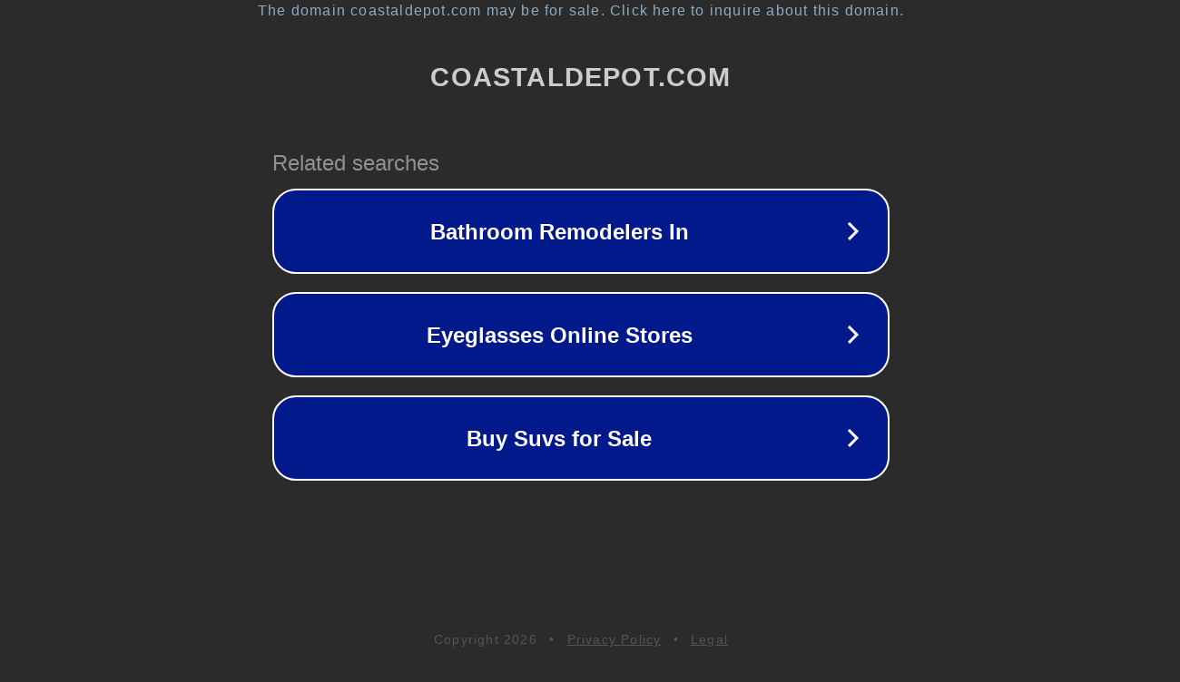

--- FILE ---
content_type: text/html; charset=utf-8
request_url: https://www.coastaldepot.com/index.php/page/2/action/buy-now/products_id/19619
body_size: 1126
content:
<!doctype html>
<html data-adblockkey="MFwwDQYJKoZIhvcNAQEBBQADSwAwSAJBANDrp2lz7AOmADaN8tA50LsWcjLFyQFcb/P2Txc58oYOeILb3vBw7J6f4pamkAQVSQuqYsKx3YzdUHCvbVZvFUsCAwEAAQ==_rsdn2yqOUO6+3mPxUYhGXIW3THEb0guroY6w8L2q7dU7lATSbBCEwMoGrFrt+CljRTW5BB47bxuli4uzd3HT0Q==" lang="en" style="background: #2B2B2B;">
<head>
    <meta charset="utf-8">
    <meta name="viewport" content="width=device-width, initial-scale=1">
    <link rel="icon" href="[data-uri]">
    <link rel="preconnect" href="https://www.google.com" crossorigin>
</head>
<body>
<div id="target" style="opacity: 0"></div>
<script>window.park = "[base64]";</script>
<script src="/bJQWyIjuq.js"></script>
</body>
</html>
